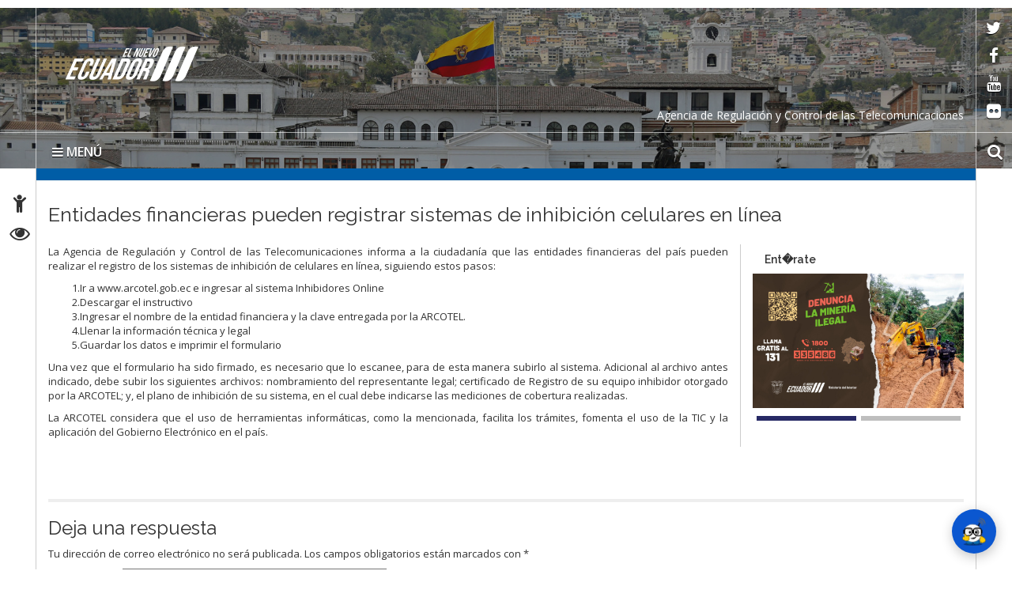

--- FILE ---
content_type: text/html; charset=UTF-8
request_url: https://www.arcotel.gob.ec/entidades-financieras-pueden-registrar-sistemas-de-inhibicion-celulares-en-linea/
body_size: 55468
content:
<!DOCTYPE html>
<html lang="es">
    <head>
        <meta charset="UTF-8">
        <!-- WP HEAD -->
        <title>Entidades financieras pueden registrar sistemas de inhibición celulares en línea &#8211; Agencia de Regulación y Control de las Telecomunicaciones</title>
<meta name='robots' content='max-image-preview:large' />
	<style>img:is([sizes="auto" i], [sizes^="auto," i]) { contain-intrinsic-size: 3000px 1500px }</style>
	<link rel='dns-prefetch' href='//www.googletagmanager.com' />
<link rel='dns-prefetch' href='//fonts.googleapis.com' />
<link rel="alternate" type="application/rss+xml" title="Agencia de Regulación y Control de las Telecomunicaciones &raquo; Feed" href="https://www.arcotel.gob.ec/feed/" />
<link rel="alternate" type="application/rss+xml" title="Agencia de Regulación y Control de las Telecomunicaciones &raquo; Feed de los comentarios" href="https://www.arcotel.gob.ec/comments/feed/" />
<link rel="alternate" type="application/rss+xml" title="Agencia de Regulación y Control de las Telecomunicaciones &raquo; Comentario Entidades financieras pueden registrar sistemas de inhibición celulares en línea del feed" href="https://www.arcotel.gob.ec/entidades-financieras-pueden-registrar-sistemas-de-inhibicion-celulares-en-linea/feed/" />
<script type="text/javascript">
/* <![CDATA[ */
window._wpemojiSettings = {"baseUrl":"https:\/\/s.w.org\/images\/core\/emoji\/15.0.3\/72x72\/","ext":".png","svgUrl":"https:\/\/s.w.org\/images\/core\/emoji\/15.0.3\/svg\/","svgExt":".svg","source":{"concatemoji":"https:\/\/www.arcotel.gob.ec\/wp-includes\/js\/wp-emoji-release.min.js?ver=6.7.2"}};
/*! This file is auto-generated */
!function(i,n){var o,s,e;function c(e){try{var t={supportTests:e,timestamp:(new Date).valueOf()};sessionStorage.setItem(o,JSON.stringify(t))}catch(e){}}function p(e,t,n){e.clearRect(0,0,e.canvas.width,e.canvas.height),e.fillText(t,0,0);var t=new Uint32Array(e.getImageData(0,0,e.canvas.width,e.canvas.height).data),r=(e.clearRect(0,0,e.canvas.width,e.canvas.height),e.fillText(n,0,0),new Uint32Array(e.getImageData(0,0,e.canvas.width,e.canvas.height).data));return t.every(function(e,t){return e===r[t]})}function u(e,t,n){switch(t){case"flag":return n(e,"\ud83c\udff3\ufe0f\u200d\u26a7\ufe0f","\ud83c\udff3\ufe0f\u200b\u26a7\ufe0f")?!1:!n(e,"\ud83c\uddfa\ud83c\uddf3","\ud83c\uddfa\u200b\ud83c\uddf3")&&!n(e,"\ud83c\udff4\udb40\udc67\udb40\udc62\udb40\udc65\udb40\udc6e\udb40\udc67\udb40\udc7f","\ud83c\udff4\u200b\udb40\udc67\u200b\udb40\udc62\u200b\udb40\udc65\u200b\udb40\udc6e\u200b\udb40\udc67\u200b\udb40\udc7f");case"emoji":return!n(e,"\ud83d\udc26\u200d\u2b1b","\ud83d\udc26\u200b\u2b1b")}return!1}function f(e,t,n){var r="undefined"!=typeof WorkerGlobalScope&&self instanceof WorkerGlobalScope?new OffscreenCanvas(300,150):i.createElement("canvas"),a=r.getContext("2d",{willReadFrequently:!0}),o=(a.textBaseline="top",a.font="600 32px Arial",{});return e.forEach(function(e){o[e]=t(a,e,n)}),o}function t(e){var t=i.createElement("script");t.src=e,t.defer=!0,i.head.appendChild(t)}"undefined"!=typeof Promise&&(o="wpEmojiSettingsSupports",s=["flag","emoji"],n.supports={everything:!0,everythingExceptFlag:!0},e=new Promise(function(e){i.addEventListener("DOMContentLoaded",e,{once:!0})}),new Promise(function(t){var n=function(){try{var e=JSON.parse(sessionStorage.getItem(o));if("object"==typeof e&&"number"==typeof e.timestamp&&(new Date).valueOf()<e.timestamp+604800&&"object"==typeof e.supportTests)return e.supportTests}catch(e){}return null}();if(!n){if("undefined"!=typeof Worker&&"undefined"!=typeof OffscreenCanvas&&"undefined"!=typeof URL&&URL.createObjectURL&&"undefined"!=typeof Blob)try{var e="postMessage("+f.toString()+"("+[JSON.stringify(s),u.toString(),p.toString()].join(",")+"));",r=new Blob([e],{type:"text/javascript"}),a=new Worker(URL.createObjectURL(r),{name:"wpTestEmojiSupports"});return void(a.onmessage=function(e){c(n=e.data),a.terminate(),t(n)})}catch(e){}c(n=f(s,u,p))}t(n)}).then(function(e){for(var t in e)n.supports[t]=e[t],n.supports.everything=n.supports.everything&&n.supports[t],"flag"!==t&&(n.supports.everythingExceptFlag=n.supports.everythingExceptFlag&&n.supports[t]);n.supports.everythingExceptFlag=n.supports.everythingExceptFlag&&!n.supports.flag,n.DOMReady=!1,n.readyCallback=function(){n.DOMReady=!0}}).then(function(){return e}).then(function(){var e;n.supports.everything||(n.readyCallback(),(e=n.source||{}).concatemoji?t(e.concatemoji):e.wpemoji&&e.twemoji&&(t(e.twemoji),t(e.wpemoji)))}))}((window,document),window._wpemojiSettings);
/* ]]> */
</script>
<style id='wp-emoji-styles-inline-css' type='text/css'>

	img.wp-smiley, img.emoji {
		display: inline !important;
		border: none !important;
		box-shadow: none !important;
		height: 1em !important;
		width: 1em !important;
		margin: 0 0.07em !important;
		vertical-align: -0.1em !important;
		background: none !important;
		padding: 0 !important;
	}
</style>
<link rel='stylesheet' id='wp-block-library-css' href='https://www.arcotel.gob.ec/wp-includes/css/dist/block-library/style.min.css?ver=6.7.2' type='text/css' media='all' />
<style id='classic-theme-styles-inline-css' type='text/css'>
/*! This file is auto-generated */
.wp-block-button__link{color:#fff;background-color:#32373c;border-radius:9999px;box-shadow:none;text-decoration:none;padding:calc(.667em + 2px) calc(1.333em + 2px);font-size:1.125em}.wp-block-file__button{background:#32373c;color:#fff;text-decoration:none}
</style>
<style id='global-styles-inline-css' type='text/css'>
:root{--wp--preset--aspect-ratio--square: 1;--wp--preset--aspect-ratio--4-3: 4/3;--wp--preset--aspect-ratio--3-4: 3/4;--wp--preset--aspect-ratio--3-2: 3/2;--wp--preset--aspect-ratio--2-3: 2/3;--wp--preset--aspect-ratio--16-9: 16/9;--wp--preset--aspect-ratio--9-16: 9/16;--wp--preset--color--black: #000000;--wp--preset--color--cyan-bluish-gray: #abb8c3;--wp--preset--color--white: #ffffff;--wp--preset--color--pale-pink: #f78da7;--wp--preset--color--vivid-red: #cf2e2e;--wp--preset--color--luminous-vivid-orange: #ff6900;--wp--preset--color--luminous-vivid-amber: #fcb900;--wp--preset--color--light-green-cyan: #7bdcb5;--wp--preset--color--vivid-green-cyan: #00d084;--wp--preset--color--pale-cyan-blue: #8ed1fc;--wp--preset--color--vivid-cyan-blue: #0693e3;--wp--preset--color--vivid-purple: #9b51e0;--wp--preset--gradient--vivid-cyan-blue-to-vivid-purple: linear-gradient(135deg,rgba(6,147,227,1) 0%,rgb(155,81,224) 100%);--wp--preset--gradient--light-green-cyan-to-vivid-green-cyan: linear-gradient(135deg,rgb(122,220,180) 0%,rgb(0,208,130) 100%);--wp--preset--gradient--luminous-vivid-amber-to-luminous-vivid-orange: linear-gradient(135deg,rgba(252,185,0,1) 0%,rgba(255,105,0,1) 100%);--wp--preset--gradient--luminous-vivid-orange-to-vivid-red: linear-gradient(135deg,rgba(255,105,0,1) 0%,rgb(207,46,46) 100%);--wp--preset--gradient--very-light-gray-to-cyan-bluish-gray: linear-gradient(135deg,rgb(238,238,238) 0%,rgb(169,184,195) 100%);--wp--preset--gradient--cool-to-warm-spectrum: linear-gradient(135deg,rgb(74,234,220) 0%,rgb(151,120,209) 20%,rgb(207,42,186) 40%,rgb(238,44,130) 60%,rgb(251,105,98) 80%,rgb(254,248,76) 100%);--wp--preset--gradient--blush-light-purple: linear-gradient(135deg,rgb(255,206,236) 0%,rgb(152,150,240) 100%);--wp--preset--gradient--blush-bordeaux: linear-gradient(135deg,rgb(254,205,165) 0%,rgb(254,45,45) 50%,rgb(107,0,62) 100%);--wp--preset--gradient--luminous-dusk: linear-gradient(135deg,rgb(255,203,112) 0%,rgb(199,81,192) 50%,rgb(65,88,208) 100%);--wp--preset--gradient--pale-ocean: linear-gradient(135deg,rgb(255,245,203) 0%,rgb(182,227,212) 50%,rgb(51,167,181) 100%);--wp--preset--gradient--electric-grass: linear-gradient(135deg,rgb(202,248,128) 0%,rgb(113,206,126) 100%);--wp--preset--gradient--midnight: linear-gradient(135deg,rgb(2,3,129) 0%,rgb(40,116,252) 100%);--wp--preset--font-size--small: 13px;--wp--preset--font-size--medium: 20px;--wp--preset--font-size--large: 36px;--wp--preset--font-size--x-large: 42px;--wp--preset--spacing--20: 0.44rem;--wp--preset--spacing--30: 0.67rem;--wp--preset--spacing--40: 1rem;--wp--preset--spacing--50: 1.5rem;--wp--preset--spacing--60: 2.25rem;--wp--preset--spacing--70: 3.38rem;--wp--preset--spacing--80: 5.06rem;--wp--preset--shadow--natural: 6px 6px 9px rgba(0, 0, 0, 0.2);--wp--preset--shadow--deep: 12px 12px 50px rgba(0, 0, 0, 0.4);--wp--preset--shadow--sharp: 6px 6px 0px rgba(0, 0, 0, 0.2);--wp--preset--shadow--outlined: 6px 6px 0px -3px rgba(255, 255, 255, 1), 6px 6px rgba(0, 0, 0, 1);--wp--preset--shadow--crisp: 6px 6px 0px rgba(0, 0, 0, 1);}:where(.is-layout-flex){gap: 0.5em;}:where(.is-layout-grid){gap: 0.5em;}body .is-layout-flex{display: flex;}.is-layout-flex{flex-wrap: wrap;align-items: center;}.is-layout-flex > :is(*, div){margin: 0;}body .is-layout-grid{display: grid;}.is-layout-grid > :is(*, div){margin: 0;}:where(.wp-block-columns.is-layout-flex){gap: 2em;}:where(.wp-block-columns.is-layout-grid){gap: 2em;}:where(.wp-block-post-template.is-layout-flex){gap: 1.25em;}:where(.wp-block-post-template.is-layout-grid){gap: 1.25em;}.has-black-color{color: var(--wp--preset--color--black) !important;}.has-cyan-bluish-gray-color{color: var(--wp--preset--color--cyan-bluish-gray) !important;}.has-white-color{color: var(--wp--preset--color--white) !important;}.has-pale-pink-color{color: var(--wp--preset--color--pale-pink) !important;}.has-vivid-red-color{color: var(--wp--preset--color--vivid-red) !important;}.has-luminous-vivid-orange-color{color: var(--wp--preset--color--luminous-vivid-orange) !important;}.has-luminous-vivid-amber-color{color: var(--wp--preset--color--luminous-vivid-amber) !important;}.has-light-green-cyan-color{color: var(--wp--preset--color--light-green-cyan) !important;}.has-vivid-green-cyan-color{color: var(--wp--preset--color--vivid-green-cyan) !important;}.has-pale-cyan-blue-color{color: var(--wp--preset--color--pale-cyan-blue) !important;}.has-vivid-cyan-blue-color{color: var(--wp--preset--color--vivid-cyan-blue) !important;}.has-vivid-purple-color{color: var(--wp--preset--color--vivid-purple) !important;}.has-black-background-color{background-color: var(--wp--preset--color--black) !important;}.has-cyan-bluish-gray-background-color{background-color: var(--wp--preset--color--cyan-bluish-gray) !important;}.has-white-background-color{background-color: var(--wp--preset--color--white) !important;}.has-pale-pink-background-color{background-color: var(--wp--preset--color--pale-pink) !important;}.has-vivid-red-background-color{background-color: var(--wp--preset--color--vivid-red) !important;}.has-luminous-vivid-orange-background-color{background-color: var(--wp--preset--color--luminous-vivid-orange) !important;}.has-luminous-vivid-amber-background-color{background-color: var(--wp--preset--color--luminous-vivid-amber) !important;}.has-light-green-cyan-background-color{background-color: var(--wp--preset--color--light-green-cyan) !important;}.has-vivid-green-cyan-background-color{background-color: var(--wp--preset--color--vivid-green-cyan) !important;}.has-pale-cyan-blue-background-color{background-color: var(--wp--preset--color--pale-cyan-blue) !important;}.has-vivid-cyan-blue-background-color{background-color: var(--wp--preset--color--vivid-cyan-blue) !important;}.has-vivid-purple-background-color{background-color: var(--wp--preset--color--vivid-purple) !important;}.has-black-border-color{border-color: var(--wp--preset--color--black) !important;}.has-cyan-bluish-gray-border-color{border-color: var(--wp--preset--color--cyan-bluish-gray) !important;}.has-white-border-color{border-color: var(--wp--preset--color--white) !important;}.has-pale-pink-border-color{border-color: var(--wp--preset--color--pale-pink) !important;}.has-vivid-red-border-color{border-color: var(--wp--preset--color--vivid-red) !important;}.has-luminous-vivid-orange-border-color{border-color: var(--wp--preset--color--luminous-vivid-orange) !important;}.has-luminous-vivid-amber-border-color{border-color: var(--wp--preset--color--luminous-vivid-amber) !important;}.has-light-green-cyan-border-color{border-color: var(--wp--preset--color--light-green-cyan) !important;}.has-vivid-green-cyan-border-color{border-color: var(--wp--preset--color--vivid-green-cyan) !important;}.has-pale-cyan-blue-border-color{border-color: var(--wp--preset--color--pale-cyan-blue) !important;}.has-vivid-cyan-blue-border-color{border-color: var(--wp--preset--color--vivid-cyan-blue) !important;}.has-vivid-purple-border-color{border-color: var(--wp--preset--color--vivid-purple) !important;}.has-vivid-cyan-blue-to-vivid-purple-gradient-background{background: var(--wp--preset--gradient--vivid-cyan-blue-to-vivid-purple) !important;}.has-light-green-cyan-to-vivid-green-cyan-gradient-background{background: var(--wp--preset--gradient--light-green-cyan-to-vivid-green-cyan) !important;}.has-luminous-vivid-amber-to-luminous-vivid-orange-gradient-background{background: var(--wp--preset--gradient--luminous-vivid-amber-to-luminous-vivid-orange) !important;}.has-luminous-vivid-orange-to-vivid-red-gradient-background{background: var(--wp--preset--gradient--luminous-vivid-orange-to-vivid-red) !important;}.has-very-light-gray-to-cyan-bluish-gray-gradient-background{background: var(--wp--preset--gradient--very-light-gray-to-cyan-bluish-gray) !important;}.has-cool-to-warm-spectrum-gradient-background{background: var(--wp--preset--gradient--cool-to-warm-spectrum) !important;}.has-blush-light-purple-gradient-background{background: var(--wp--preset--gradient--blush-light-purple) !important;}.has-blush-bordeaux-gradient-background{background: var(--wp--preset--gradient--blush-bordeaux) !important;}.has-luminous-dusk-gradient-background{background: var(--wp--preset--gradient--luminous-dusk) !important;}.has-pale-ocean-gradient-background{background: var(--wp--preset--gradient--pale-ocean) !important;}.has-electric-grass-gradient-background{background: var(--wp--preset--gradient--electric-grass) !important;}.has-midnight-gradient-background{background: var(--wp--preset--gradient--midnight) !important;}.has-small-font-size{font-size: var(--wp--preset--font-size--small) !important;}.has-medium-font-size{font-size: var(--wp--preset--font-size--medium) !important;}.has-large-font-size{font-size: var(--wp--preset--font-size--large) !important;}.has-x-large-font-size{font-size: var(--wp--preset--font-size--x-large) !important;}
:where(.wp-block-post-template.is-layout-flex){gap: 1.25em;}:where(.wp-block-post-template.is-layout-grid){gap: 1.25em;}
:where(.wp-block-columns.is-layout-flex){gap: 2em;}:where(.wp-block-columns.is-layout-grid){gap: 2em;}
:root :where(.wp-block-pullquote){font-size: 1.5em;line-height: 1.6;}
</style>
<link rel='stylesheet' id='magnific-css-css' href='https://www.arcotel.gob.ec/wp-content/plugins/simple-image-popup//css/magnific-popup.css?ver=6.7.2' type='text/css' media='all' />
<link rel='stylesheet' id='simple-image-popup-css' href='https://www.arcotel.gob.ec/wp-content/plugins/simple-image-popup//css/simple-image-popup.css?ver=6.7.2' type='text/css' media='all' />
<link rel='stylesheet' id='theme_stylesheet-css' href='https://www.arcotel.gob.ec/wp-content/themes/Sitio-32/style.css?ver=6.7.2' type='text/css' media='all' />
<link rel='stylesheet' id='google_fonts-css' href='https://fonts.googleapis.com/css?family=Megrim%7CRaleway%7COpen+Sans:400,400italic,700,700italic' type='text/css' media='all' />
<link rel='stylesheet' id='font_awesome-css' href='https://www.arcotel.gob.ec/wp-content/themes/Sitio-32/library/css/font-awesome.css?ver=4.3.0' type='text/css' media='all' />
<link rel='stylesheet' id='cssmenu-styles-css' href='https://www.arcotel.gob.ec/wp-content/themes/Sitio-32/cssmenu/styles.css?ver=6.7.2' type='text/css' media='all' />
<script type="text/javascript" src="https://www.arcotel.gob.ec/wp-includes/js/jquery/jquery.min.js?ver=3.7.1" id="jquery-core-js"></script>
<script type="text/javascript" src="https://www.arcotel.gob.ec/wp-includes/js/jquery/jquery-migrate.min.js?ver=3.4.1" id="jquery-migrate-js"></script>
<script type="text/javascript" src="https://www.arcotel.gob.ec/wp-content/themes/Sitio-32/cssmenu/script.js?ver=6.7.2" id="cssmenu-scripts-js"></script>

<!-- Fragmento de código de la etiqueta de Google (gtag.js) añadida por Site Kit -->
<!-- Fragmento de código de Google Analytics añadido por Site Kit -->
<script type="text/javascript" src="https://www.googletagmanager.com/gtag/js?id=GT-5TPL4WR" id="google_gtagjs-js" async></script>
<script type="text/javascript" id="google_gtagjs-js-after">
/* <![CDATA[ */
window.dataLayer = window.dataLayer || [];function gtag(){dataLayer.push(arguments);}
gtag("set","linker",{"domains":["www.arcotel.gob.ec"]});
gtag("js", new Date());
gtag("set", "developer_id.dZTNiMT", true);
gtag("config", "GT-5TPL4WR");
 window._googlesitekit = window._googlesitekit || {}; window._googlesitekit.throttledEvents = []; window._googlesitekit.gtagEvent = (name, data) => { var key = JSON.stringify( { name, data } ); if ( !! window._googlesitekit.throttledEvents[ key ] ) { return; } window._googlesitekit.throttledEvents[ key ] = true; setTimeout( () => { delete window._googlesitekit.throttledEvents[ key ]; }, 5 ); gtag( "event", name, { ...data, event_source: "site-kit" } ); }; 
/* ]]> */
</script>
<link rel="https://api.w.org/" href="https://www.arcotel.gob.ec/wp-json/" /><link rel="alternate" title="JSON" type="application/json" href="https://www.arcotel.gob.ec/wp-json/wp/v2/posts/20520" /><link rel="EditURI" type="application/rsd+xml" title="RSD" href="https://www.arcotel.gob.ec/xmlrpc.php?rsd" />
<meta name="generator" content="WordPress 6.7.2" />
<link rel="canonical" href="https://www.arcotel.gob.ec/entidades-financieras-pueden-registrar-sistemas-de-inhibicion-celulares-en-linea/" />
<link rel='shortlink' href='https://www.arcotel.gob.ec/?p=20520' />
<link rel="alternate" title="oEmbed (JSON)" type="application/json+oembed" href="https://www.arcotel.gob.ec/wp-json/oembed/1.0/embed?url=https%3A%2F%2Fwww.arcotel.gob.ec%2Fentidades-financieras-pueden-registrar-sistemas-de-inhibicion-celulares-en-linea%2F" />
<link rel="alternate" title="oEmbed (XML)" type="text/xml+oembed" href="https://www.arcotel.gob.ec/wp-json/oembed/1.0/embed?url=https%3A%2F%2Fwww.arcotel.gob.ec%2Fentidades-financieras-pueden-registrar-sistemas-de-inhibicion-celulares-en-linea%2F&#038;format=xml" />
<meta name="generator" content="Site Kit by Google 1.166.0" />    <style>
        .container { max-width: 1190px; }
    </style>
    <link rel="icon" href="https://www.arcotel.gob.ec/wp-content/uploads/2023/11/cropped-FaviCon-1-32x32.png" sizes="32x32" />
<link rel="icon" href="https://www.arcotel.gob.ec/wp-content/uploads/2023/11/cropped-FaviCon-1-192x192.png" sizes="192x192" />
<link rel="apple-touch-icon" href="https://www.arcotel.gob.ec/wp-content/uploads/2023/11/cropped-FaviCon-1-180x180.png" />
<meta name="msapplication-TileImage" content="https://www.arcotel.gob.ec/wp-content/uploads/2023/11/cropped-FaviCon-1-270x270.png" />

<script src="https://www.gstatic.com/dialogflow-console/fast/messenger/bootstrap.js?v=1"></script>
<df-messenger
  chat-icon="https:&#x2F;&#x2F;www.arcotel.gob.ec&#x2F;wp-content&#x2F;uploads&#x2F;2023&#x2F;03&#x2F;Herzio-peque.png"
  intent="WELCOME"
  chat-title="Arcobot"
  agent-id="a02d8031-b2ab-46e6-90c9-d22c338e0528"
  language-code="es"
></df-messenger></p>






        <!-- END HEAD -->

        <meta name="viewport" content="width=device-width, initial-scale=1.0">
        <meta name="description" content="Entidades financieras pueden registrar sistemas de inhibición celulares en línea | " />        <meta http-equiv="X-UA-Compatible" content="IE=edge">
        <meta name="rating" content="general">
        <meta name="robots" content="all">
        <meta name="geo.region" content="EC-P" />
        <meta name="geo.placename" content="Quito" />
        <meta name="geo.position" content="-0.219737;-78.512485" />
        <meta name="ICBM" content="-0.219737, -78.512485" />
        <link href="https://www.arcotel.gob.ec/wp-content/themes/Sitio-32/css/bootstrap.min.css" rel="stylesheet" type="text/css"/>
        <link href="https://www.arcotel.gob.ec/wp-content/themes/Sitio-32/css/font-awesome.min.css" rel="stylesheet" type="text/css"/>
        <link href="https://www.arcotel.gob.ec/wp-content/themes/Sitio-32/css/logo.css" rel="stylesheet" type="text/css"/>
        <link href="https://www.arcotel.gob.ec/wp-content/themes/Sitio-32/css/snap.css" rel="stylesheet" type="text/css"/>
        <link href="https://www.arcotel.gob.ec/wp-content/themes/Sitio-32/css/orbit-1.2.3.css" rel="stylesheet" type="text/css"/>
        <link href="https://www.arcotel.gob.ec/wp-content/themes/Sitio-32/css/sidebar.css" rel="stylesheet" type="text/css"/>
        <link href="https://www.arcotel.gob.ec/wp-content/themes/Sitio-32/css/site.css" rel="stylesheet" type="text/css"/>
        <link href="https://fonts.googleapis.com/css?family=Raleway:600%7COpen+Sans:400,700,600" rel='stylesheet' type='text/css'/>
        <link rel="icon" href="https://www.arcotel.gob.ec/wp-content/themes/Sitio-32/favicon.ico" type="image/x-icon" />
        <meta name="theme-color" content="#ffffff">
        <style>
            header#head{
                background-image: url(https://www.arcotel.gob.ec/wp-content/themes/Sitio-32/oraculo/imagen_header/17.jpg);
            }
        </style>
        <!--[if lt IE 9]>
          <script src="https://oss.maxcdn.com/html5shiv/3.7.2/html5shiv.min.js"></script>
          <script src="https://oss.maxcdn.com/respond/1.4.2/respond.min.js"></script>
        <link href="https://www.arcotel.gob.ec/wp-content/themes/Sitio-32/css/ie.css" rel="stylesheet" type="text/css"/>
        <![endif]-->
        <link rel="stylesheet" type="text/css" media="all" href="https://www.arcotel.gob.ec/wp-content/themes/Sitio-32/style.css"/>


         <!--l�nea para cargar manualmente dashicons.-->
         <link rel="stylesheet" href="/wp-includes/css/dashicons.min.css"> 

    </head>
    <body>
        <div class="sidebar left hide">
            <button class="close"><span class="fa fa-times"></span></button>
            <a id="brand" href="https://www.arcotel.gob.ec/">Agencia de Regulación y Control de las Telecomunicaciones</a>
            <nav id="menu" data-scrollable role="navigation">
                <form method="get" class="navbar-form" action="https://www.arcotel.gob.ec">
                    <div class="form-group">
                        <label for="buscar" class="hidden">buscar</label>
                        <input type="text" id="buscar" name="s" class="form-control" title="form-text" placeholder="Buscar aquí"/>
                    </div>
                    <button class="btn" type="submit"><span class="fa fa-search"><em>buscar</em></span></button>
                </form>

                <ul><li><a href='https://www.arcotel.gob.ec/' >Inicio</a></li>
<li><a href='#' class='dropdown-toggle' data-toggle='dropdown'>La Agencia</a> 

	<ul class='dropdown-menu'>
		<li><a href='https://www.arcotel.gob.ec/director-ejecutivo-de-la-agencia-de-regulacion-y-control-de-las-telecomunicaciones/' >Autoridad</a>		</li> 
		<li><a href='https://www.arcotel.gob.ec/organigrama/' >Organigrama</a>		</li> 
		<li><a href='https://www.arcotel.gob.ec/areas-de-cobertura-de-las-coordinaciones-zonales-y-oficinas-tecnicas-de-arcotel/' >Coordinaciones zonales y oficinas técnicas</a>		</li> 
		<li><a href='https://www.arcotel.gob.ec/planificacion-estrategica/' >Planificación Estratégica</a>		</li> 
		<li><a href='https://www.arcotel.gob.ec/plan-anual-de-contrataciones2/' >Plan anual de contrataciones - PAC</a>		</li> 
		<li><a href='https://www.arcotel.gob.ec/plan-de-simplificacion-de-tramites/' >Plan de Simplificación de Trámites</a>		</li> 
		<li><a href='https://www.arcotel.gob.ec/rendicion-de-cuentas/' >Rendición de Cuentas</a>		</li> 
		<li><a href='https://www.arcotel.gob.ec/wp-content/uploads/2024/01/informe_de_gestión_año_2023_con-formato-final-signed.pdf' >Informe de Gestión Anual</a>		</li> 
	</ul>
</li>
<li><a href='https://www.arcotel.gob.ec/programas_servicios/' >Programas - servicios</a></li>
<li><a href='https://www.arcotel.gob.ec/proceso-publico-competitivo-de-adjudicacion-de-frecuencias/' >Proceso Público Competitivo de Adjudicación de Frecuencias</a></li>
<li><a href='https://www.arcotel.gob.ec/transparencia-2/' >Transparencia</a></li>
<li><a href='https://www.arcotel.gob.ec/category/noticias/' >Noticias</a></li>
<li><a href='https://www.arcotel.gob.ec/bolsa-de-empleo/' >Bolsa de Empleo</a></li>
<li><a href='https://www.arcotel.gob.ec/biblioteca-arcotel/' >Biblioteca</a></li>
<li><a href='https://mail.arcotel.gob.ec/' >Correo institucional</a></li>
<li><a href='http://intranet.arcotel.gob.ec/' >Intranet</a></li>
<li><a href='https://apc.arcotel.gob.ec/Teletrabajo/ingreso.xhtml' >Sistema de marcación Teletrabajo</a></li>
<li><a href='https://www.ecucert.gob.ec' >EcuCERT</a></li>
<li><a href='#' class='dropdown-toggle' data-toggle='dropdown'>Servicios Electrónicos </a>
  <ul class='dropdown-menu'>
    <li><a href='#' class='dropdown-toggle' data-toggle='dropdown'>Ciudadanos</a>
      <ul class='dropdown-menu'>
        <li class='dropdown-submenu'><a href='#' class='dropdown-toggle' data-toggle='dropdown'>Administración</a>
          <ul class='dropdown-menu'>
            <li><a href=' https://www.gestiondocumental.gob.ec/index.php  ' target='_blank'>Quipux Sistema de Gestión Documental</a> </li>
            <li><a href='https://www.gob.ec/' target='_blank'>Trámites Ciudadanos</a> </li>
            <li><a href=' https://www.firmadigital.gob.ec/ ' target='_blank'>Firma Electrónica</a> </li>
          </ul>
        </li>
        <li class='dropdown-submenu'><a href='https://aportecivico.gobiernoelectronico.gob.ec/' class='dropdown-toggle' data-toggle='dropdown'>Participación</a>
          <ul class='dropdown-menu'>
        <li><a href=' https://aplicaciones.administracionpublica.gob.ec/  ' target='_blank'>Contacto Ciudadano</a> </li>
 </ul>
        <li><a href='https://www.iess.gob.ec/' target='_blank'>Seguridad Social</a> </li>
        <li><a href=' https://socioempleo.trabajo.gob.ec/ ' target='_blank'>Trabajo</a> </li>
        <li><a href=' https://srienlinea.sri.gob.ec/ ' target='_blank'> Tributos </a> </li>
        <li><a href='https://www.salud.gob.ec/programas-y-servicios/' target='_blank'>Salud</a> </li>
        <li class='dropdown-submenu'><a href='#' class='dropdown-toggle' data-toggle='dropdown'>Educación</a>
          <ul class='dropdown-menu'>
            <li><a href='https://www.educarecuador.gob.ec/' target='_blank'>Sistema de Gestión Educativa</a></li>
            <li><a href='https://www.senescyt.gob.ec/web/guest/consultas' target='_blank'>Registro de Títulos </a> </li>
          </ul>
        <li class='dropdown-submenu'><a href='#' class='dropdown-toggle' data-toggle='dropdown'>Comercio</a>
          <ul class='dropdown-menu'>
            <li><a href=' https://www.compraspublicas.gob.ec/ProcesoContratacion/compras/
' target='_blank'>Compras Públicas</a></li>
            <li><a href=' https://portal.aduana.gob.ec/' target='_blank'> Ventanilla Única de Comercio Exterior</a> </li>
            <li><a href=' https://www.supercias.gob.ec/portalConstitucionElectronica/' target='_blank'> Constitución de Compañías</a> </li>
          </ul>
      </ul>
    <li><a href='#' class='dropdown-toggle' data-toggle='dropdown'> Gubernamentales </a>
      <ul class='dropdown-menu'>
        <li class='dropdown-submenu'><a href='#' class='dropdown-toggle' data-toggle='dropdown'>Administración</a>
          <ul class='dropdown-menu'>
            <li><a href='https://gpr.administracionpublica.gob.ec/gpr_ecuador/n1' target='_blank'>Gobierno por Resultado</a> </li>
            <li><a href='https://www.datoseguro.gob.ec/web/guest/presentacion-de-datos' target='_blank'>Info Digital</a> </li>
            <li><a href='https://www.gestiondocumental.gob.ec/index.php' target='_blank'>Quipux Sistema de Gestión Documental</a> </li>
            <li><a href='https://viajes.administracionpublica.gob.ec/' target='_blank'>Viajes</a> </li>
            <li><a href='https://sni.gob.ec/inicio ' target='_blank'>Sistema Nacional de Información</a> </li>
          </ul>
        </li>
        <li class='dropdown-submenu'><a href='#' class='dropdown-toggle' data-toggle='dropdown'>Participación</a>
          <ul class='dropdown-menu'>
            <li><a href=' https://aplicaciones.administracionpublica.gob.ec/  ' target='_blank'>Contacto Ciudadano</a> </li>
            <li><a href=' https://www.tramiton.to ' target='_blank'>Tramitón</a> </li>
          </ul>
        <li><a href='https://www.salud.gob.ec/programas-y-servicios/' target='_blank'>Salud</a> </li>
        <li class='dropdown-submenu'><a href='#' class='dropdown-toggle' data-toggle='dropdown'>Comercio</a>
          <ul class='dropdown-menu'>
            <li><a href='https://www.compraspublicas.gob.ec/ProcesoContratacion/compras/' target='_blank'>Compras Públicas</a></li>
            <li><a href='https://ecuapass.aduana.gob.ec/' target='_blank'>Ventanilla Única de Comercio Exterior</a> </li>
          </ul>
        <li class='dropdown-submenu'><a href='#' class='dropdown-toggle' data-toggle='dropdown'>Finanzas</a>
          <ul class='dropdown-menu'>
            <li><a href=' https://esigef.finanzas.gob.ec/esigef/login/index.htm
' target='_blank'>eSigef</a></li>
            <li><a href=' https://esipren.finanzas.gob.ec/esipren_nomina/login/login.aspx' target='_blank'> eSipren</a> </li>
          </ul>
      </ul>
  </ul>
<li><a href='#' class='dropdown-toggle' data-toggle='dropdown'>Directorio Gob</a>
  <ul class='dropdown-menu'>
    <li class='dropdown-submenu'><a href='#' class='dropdown-toggle' data-toggle='dropdown'>Presidencia</a>
      <ul class='dropdown-menu'>
        <li><a href='https://www.presidencia.gob.ec/presidente-de-la-republica-del-ecuador/' target='_blank'>El Presidente</a></li>
        <li><a href='https://www.presidencia.gob.ec/' target='_blank'>La Presidencia</a></li>
        <li><a href='https://www.presidencia.gob.ec/palacio-de-gobierno/' >Palacio de Gobierno</a></li>
      </ul>
    </li>
    <li class='dropdown-submenu'><a href='#' class='dropdown-toggle' data-toggle='dropdown'>Vicepresidencia de la República</a>
      <ul class='dropdown-menu'>
        <li><a href='https://www.vicepresidencia.gob.ec/el-vicepresidente/' target='_blank'>El Vicepresidente</a></li>
        <li><a href='https://www.vicepresidencia.gob.ec/' target='_blank'>La Vicepresidencia</a></li>
        <li><a href='https://www.vicepresidencia.gob.ec/programas/' target='_blank'>Programas / Servicios</a></li>
      </ul>
    </li>
    <li class='dropdown-submenu'><a href='#' class='dropdown-toggle' data-toggle='dropdown'>Secretarías Nacionales</a>
      <ul class='dropdown-menu'>
        <li><a href='https://www.comunicacion.gob.ec/' target='_blank'>Comunicación</a></li>
        <li><a href='https://www.politica.gob.ec/' target='_blank'>Gestión de la Política</a></li>
        <li><a href='https://www.planificacion.gob.ec/' target='_blank'>Planificación y Desarrollo</a></li>
      </ul>
    </li>
    <li class='dropdown-submenu'><a href='#' class='dropdown-toggle' data-toggle='dropdown'>Secretarías</a>
      <ul class='dropdown-menu'>
        <li><a href='https://www.agua.gob.ec/' target='_blank'>Agua</a></li>
        <li><a href='https://www.educacionsuperior.gob.ec/' target='_blank'>Educación Superior, Ciencia, Tecnología e Innovación</a></li>
        <li><a href='https://www.gestionderiesgos.gob.ec/' target='_blank'>Gestión de Riesgos</a></li>
	<li><a href='https://www.inmobiliar.gob.ec/' >Secretaría Técnica de Gestión Inmobiliaria del Sector Público</a></li>
      </ul>
    </li>
    <li class='dropdown-submenu'><a href='#' class='dropdown-toggle' data-toggle='dropdown'>Ministerios de la ( A - D )</a>
      <ul class='dropdown-menu'>
        <li><a href='https://www.agricultura.gob.ec/' >Agricultura y Ganadería</a></li>
        <li><a href='https://www.produccion.gob.ec/' >Acuacultura y Pesca</a></li>
        <li><a href='https://www.ambiente.gob.ec' >Ambiente</a></li>
        <li><a href='https://www.produccion.gob.ec/' >Comercio Exterior</a></li>
        <li><a href='https://www.culturaypatrimonio.gob.ec' >Cultura y Patrimonio</a></li>
        <li><a href='https://www.defensa.gob.ec' >Defensa Nacional</a></li>
        <li><a href='https://www.deporte.gob.ec' >Deporte</a></li>
        <li><a href='https://www.habitatyvivienda.gob.ec' >Desarrollo Urbano y Vivienda</a></li>
      </ul>
    </li>
    <li class='dropdown-submenu'><a href='#' class='dropdown-toggle' data-toggle='drop-down'>Ministerios de la ( E - J ) </a>
      <ul class='dropdown-menu'>
        <li><a href='https://educacion.gob.ec' >Educación</a></li>
        <li><a href='https://www.energia.gob.ec' >Electricidad y Energía Renovable</a></li>
        <li><a href='https://www.finanzas.gob.ec' >Economía y Finanzas</a></li>
        <li><a href='https://www.hidrocarburos.gob.ec/' >Hidrocarburos</a></li>
        <li><a href='https://www.inclusion.gob.ec' >Inclusión Económica y Social</a></li>
        <li><a href='https://www.industrias.gob.ec' >Industrias y Productividad</a></li>
        <li><a href='https://www.ministeriodegobierno.gob.ec/' >Gobierno</a></li>
  </ul>
    </li>
    <li class='dropdown-submenu'><a href='#' class='dropdown-toggle' data-toggle='drop-down'>Ministerios de la ( M - T ) </a>
      <ul class='dropdown-menu'>
        <li><a href='https://www.mineria.gob.ec/' >Minería</a></li>
        <li><a href='https://www.cancilleria.gob.ec' >Relaciones Exteriores y Movilidad Humana</a></li>
        <li><a href='https://www.salud.gob.ec' >Salud Pública</a></li>
        <li><a href='https://www.telecomunicaciones.gob.ec' >Telecomunicaciones y de la Sociedad de la Información</a></li>
        <li><a href='https://www.obraspublicas.gob.ec' >Transporte y Obras Públicas</a></li>
        <li><a href='https://www.trabajo.gob.ec' >Trabajo</a></li>
        <li><a href='https://www.turismo.gob.ec' >Turismo</a></li>
        <li><a href='https://www.derechoshumanos.gob.ec/' >Mujer y Derechos Humanos</a></li>
      </ul>
    </li>
  </ul>
</li></ul>                <div id="social">
                    <div class="inner">
                        <ul class="list-inline">
                            <li><a target="_blank" href="https://twitter.com/Arcotel_Ec" data-toggle="tooltip" title="red social twitter" data-placement="bottom">
                                    <span class="fa fa-twitter"><em>twitter</em></span>
                                </a></li>
                            <li><a target="_blank" href="https://www.facebook.com/arcotel" data-toggle="tooltip" title="red social facebook" data-placement="bottom">
                                    <span class="fa fa-facebook-f"><em>facebook</em></span>
                                </a></li>
                            <li><a target="_blank" href="https://www.youtube.com/c/arcotelecuador1" data-toggle="tooltip" title="red social youtube" data-placement="bottom">
                                    <span class="fa fa-youtube"><em>youtube</em></span>
                                </a></li>
                            <li><a target="_blank" href="https://www.flickr.com/photos/arcotel_ec/" data-toggle="tooltip" title="red social flickr" data-placement="bottom">
                                    <span class="fa fa-flickr"><em>flickr</em></span>
                                </a></li>
                        </ul>
                    </div>
                </div>
            </nav>
        </div>
        <div id="content">
            <header id="head">
                <div class="inner">
                    <div id="nomobile" class="container-fluid">
                        <h1 id="logo">
                            <a href="https://www.arcotel.gob.ec/" tabindex="1">
                                                                <span class="icon-logo"><em>Agencia de Regulación y Control de las Telecomunicaciones</em></span></a>
                        </h1>
                        <div class="leyenda-header clearfix"><div class="text-right">Agencia de Regulación y Control de las Telecomunicaciones</div></div>
                        <div class="separator"></div>
                        <div id="accesibilidad">
                            <div class="inner">
                                <ul>
                                    <li><a href="https://www.arcotel.gob.ec/accesibilidad" tabindex="2" data-toggle="tooltip" data-placement="right"><span class="fa fa-child"><em>Accesibilidad</em></span></a></li>
                                    <li><a href="https://www.arcotel.gob.ec/transparencia" tabindex="3" data-toggle="tooltip" data-placement="right"><span class="fa fa-eye"><em>Transparencia</em></span></a></li>
                                    <!--<li><a href="#" tabindex="4" data-toggle="tooltip" title="English" data-placement="right"><span class="fa fa-flag"><em>Idioma</em></span></a></li>-->
                                </ul>
                            </div>
                        </div>
                        <div class="social">
                            <div class="inner">
                                <ul>
                                    <li><a target="_blank" href="https://twitter.com/Arcotel_Ec" tabindex="5" data-toggle="tooltip" data-placement="left">
                                            <span class="fa fa-twitter"><em>twitter</em></span>
                                        </a></li>
                                    <li><a target="_blank" href="https://www.facebook.com/arcotel" tabindex="6" data-toggle="tooltip" data-placement="left">
                                            <span class="fa fa-facebook-f"><em>facebook</em></span>
                                        </a></li>
                                    <li><a target="_blank" href="https://www.youtube.com/c/arcotelecuador1" tabindex="7" data-toggle="tooltip" data-placement="left">
                                            <span class="fa fa-youtube"><em>youtube</em></span>
                                        </a></li>
                                    <li><a target="_blank" href="https://www.flickr.com/photos/arcotel_ec/" tabindex="8" data-toggle="tooltip" data-placement="left">
                                            <span class="fa fa-flickr"><em>flickr</em></span>
                                        </a></li>
                                </ul>
                            </div>
                        </div>

                        <div class="vermobile">
                            <nav class="navbar navbar-mobile">
                                <div class="navbar-header">
                                    <button type="button" class="navbar-toggle collapsed" data-toggle="collapse" data-target="#menu-principal-mobile" aria-expanded="false">
                                        <span class="sr-only">Toggle navigation</span>
                                        <span class="icon-bar"></span>
                                        <span class="icon-bar"></span>
                                        <span class="icon-bar"></span>
                                    </button>
                                </div>
                                <div class="collapse navbar-collapse" id="menu-principal-mobile">
                                    <ul id="menu-superiorv30" class="nav navbar-nav"><li id="menu-item-40097" class="menu-item menu-item-type-custom menu-item-object-custom menu-item-home menu-item-40097"><a href="https://www.arcotel.gob.ec/">Inicio</a></li>
<li id="menu-item-55469" class="menu-item menu-item-type-post_type menu-item-object-page menu-item-has-children menu-item-55469"><a href="https://www.arcotel.gob.ec/sin-acceso/">La Agencia</a>
<ul class="sub-menu">
	<li id="menu-item-40109" class="menu-item menu-item-type-custom menu-item-object-custom menu-item-40109"><a href="https://www.arcotel.gob.ec/director-ejecutivo-de-la-agencia-de-regulacion-y-control-de-las-telecomunicaciones/">Autoridad</a></li>
	<li id="menu-item-40111" class="menu-item menu-item-type-custom menu-item-object-custom menu-item-40111"><a href="https://www.arcotel.gob.ec/organigrama/">Organigrama</a></li>
	<li id="menu-item-40113" class="menu-item menu-item-type-custom menu-item-object-custom menu-item-40113"><a href="https://www.arcotel.gob.ec/areas-de-cobertura-de-las-coordinaciones-zonales-y-oficinas-tecnicas-de-arcotel/">Coordinaciones zonales y oficinas técnicas</a></li>
	<li id="menu-item-40115" class="menu-item menu-item-type-custom menu-item-object-custom menu-item-40115"><a href="https://www.arcotel.gob.ec/planificacion-estrategica/">Planificación Estratégica</a></li>
	<li id="menu-item-56464" class="menu-item menu-item-type-custom menu-item-object-custom menu-item-56464"><a href="https://www.arcotel.gob.ec/plan-anual-de-contrataciones2/">Plan anual de contrataciones &#8211; PAC</a></li>
	<li id="menu-item-75987" class="menu-item menu-item-type-custom menu-item-object-custom menu-item-75987"><a href="https://www.arcotel.gob.ec/plan-de-simplificacion-de-tramites/">Plan de Simplificación de Trámites</a></li>
	<li id="menu-item-74179" class="menu-item menu-item-type-custom menu-item-object-custom menu-item-74179"><a href="https://www.arcotel.gob.ec/rendicion-de-cuentas/">Rendición de Cuentas</a></li>
	<li id="menu-item-78036" class="menu-item menu-item-type-custom menu-item-object-custom menu-item-78036"><a href="https://www.arcotel.gob.ec/wp-content/uploads/2024/01/informe_de_gestión_año_2023_con-formato-final-signed.pdf">Informe de Gestión Anual</a></li>
</ul>
</li>
<li id="menu-item-41070" class="menu-item menu-item-type-custom menu-item-object-custom menu-item-41070"><a href="https://www.arcotel.gob.ec/programas_servicios/">Programas &#8211; servicios</a></li>
<li id="menu-item-74178" class="menu-item menu-item-type-custom menu-item-object-custom menu-item-74178"><a href="https://www.arcotel.gob.ec/proceso-publico-competitivo-de-adjudicacion-de-frecuencias/">Proceso Público Competitivo de Adjudicación de Frecuencias</a></li>
<li id="menu-item-55154" class="menu-item menu-item-type-post_type menu-item-object-page menu-item-55154"><a href="https://www.arcotel.gob.ec/transparencia-2/">Transparencia</a></li>
<li id="menu-item-40098" class="menu-item menu-item-type-taxonomy menu-item-object-category current-post-ancestor current-menu-parent current-post-parent menu-item-40098"><a href="https://www.arcotel.gob.ec/category/noticias/">Noticias</a></li>
<li id="menu-item-84412" class="menu-item menu-item-type-custom menu-item-object-custom menu-item-84412"><a href="https://www.arcotel.gob.ec/bolsa-de-empleo/">Bolsa de Empleo</a></li>
<li id="menu-item-57000" class="menu-item menu-item-type-custom menu-item-object-custom menu-item-57000"><a href="https://www.arcotel.gob.ec/biblioteca-arcotel/">Biblioteca</a></li>
<li id="menu-item-56563" class="menu-item menu-item-type-custom menu-item-object-custom menu-item-56563"><a href="https://mail.arcotel.gob.ec/">Correo institucional</a></li>
<li id="menu-item-56564" class="menu-item menu-item-type-custom menu-item-object-custom menu-item-56564"><a href="http://intranet.arcotel.gob.ec/">Intranet</a></li>
<li id="menu-item-80187" class="menu-item menu-item-type-custom menu-item-object-custom menu-item-80187"><a href="https://apc.arcotel.gob.ec/Teletrabajo/ingreso.xhtml">Sistema de marcación Teletrabajo</a></li>
<li id="menu-item-56558" class="menu-item menu-item-type-custom menu-item-object-custom menu-item-56558"><a href="https://www.ecucert.gob.ec">EcuCERT</a></li>
</ul>                                </div>
                            </nav>
                        </div>
                        <div class="verdesktop">
                        <a href="#" id="toggle-sidebar-menu" data-toggle="sidebar-menu" tabindex="11" class="hidden-xs"><span class="fa fa-bars"></span> MENÚ</a>
                        </div>
                        <div id="titulo-principal"></div>
                        <div id="block-search-form" class="clearfix">
                            <form action="https://www.arcotel.gob.ec/" method="get">
                                <div class="form-actions">
                                    <a href="#search"  tabindex="9"><span class="fa fa-search"><em>buscar</em></span></a>
                                </div>
                                <div class="form-type-textfield" style="display:none">
                                    <label for="form-searchf" id="label-searchf">buscar</label>
                                    <input id="form-searchf" type="text" class="form-searchfsearch-query form-text" title="form-text" name="s" maxlength="128" size="20" placeholder="buscar aquí" tabindex="10"/>
                                    <input type="submit" class="hidden" value="buscar">
                                </div>
                                <button class="btn" type="submit" style="display: none;"><em>buscar</em></button>

                            </form>
                        </div>
                    </div> 
                </div>
            </header>

<div id="main" class="single">
    <div class="container-fluid">
        <div class="row">
            <div class="col-md-8 color fucsia"></div>
            <div class="col-md-4 color azul"></div>
            <div class="breadcrumb">
                            </div>
            <h1>Entidades financieras pueden registrar sistemas de inhibición celulares en línea</h1>
        </div>
        <div class="row">
            <section id="postcontent" class="col-md-9 col-sm-6 line-right">
                                    <div class="pull-left img-destacada">
                                            </div>
                
                <p style="text-align: justify;">La Agencia de Regulación y Control de las Telecomunicaciones informa a la ciudadanía que las entidades financieras del país pueden realizar el registro de los sistemas de inhibición de celulares en línea, siguiendo estos pasos:</p>
<p style="padding-left: 30px; text-align: justify;">1.Ir a www.arcotel.gob.ec e ingresar al sistema Inhibidores Online<br />
2.Descargar el instructivo<br />
3.Ingresar el nombre de la entidad financiera y la clave entregada por la ARCOTEL.<br />
4.Llenar la información técnica y legal<br />
5.Guardar los datos e imprimir el formulario</p>
<p style="text-align: justify;">Una vez que el formulario ha sido firmado, es necesario que lo escanee, para de esta manera subirlo al sistema. Adicional al archivo antes indicado, debe subir los siguientes archivos: nombramiento del representante legal; certificado de Registro de su equipo inhibidor otorgado por la ARCOTEL; y, el plano de inhibición de su sistema, en el cual debe indicarse las mediciones de cobertura realizadas.</p>
<p style="text-align: justify;">La ARCOTEL considera que el uso de herramientas informáticas, como la mencionada, facilita los trámites, fomenta el uso de la TIC y la aplicación del Gobierno Electrónico en el país.</p>
                
            </section>
            <aside class="col-md-3 col-sm-6">
                <div class="social">
                                    </div>
                <div id="contacto-gob" class="bloque">
                    <h2>Ent�rate</h2>
                    <div id="contacto-carousel" class="carousel" data-ride="carousel"> 
                        <div class="carousel-inner" role="listbox">
                            <div class="item active"><a href="https://denuncias.ministeriodegobierno.gob.ec/"><img src="https://ads.contactociudadano.gob.ec/bannerenterate/107.jpeg" alt="Denuncia la minería ilegal" class="img-responsive"/></a></div><div class="item "><a href="https://educacion.gob.ec/rutas-y-protocolos/"><img src="https://ads.contactociudadano.gob.ec/bannerenterate/105.png" alt="Comunidades Educativas seguras y protegidas" class="img-responsive"/></a></div>                        </div>
                        <ol class="carousel-indicators">
                            <li data-target="#contacto-carousel" data-slide-to="0" class="active"><a><em>Denuncia la minería ilegal</em></a></li><li data-target="#contacto-carousel" data-slide-to="1" class=""><a><em>Comunidades Educativas seguras y protegidas</em></a></li>                        </ol>
                    </div>
                </div>
            </aside>

        </div>
        <div class="row">
            <div class="col-md-12">
            <!-- START DISQUS --->
                <br>&nbsp;<hr>
<div id="comments" class="comments-area">
	
	
		<div id="respond" class="comment-respond">
		<h3 id="reply-title" class="comment-reply-title">Deja una respuesta <small><a rel="nofollow" id="cancel-comment-reply-link" href="/entidades-financieras-pueden-registrar-sistemas-de-inhibicion-celulares-en-linea/#respond" style="display:none;">Cancelar la respuesta</a></small></h3><form action="https://www.arcotel.gob.ec/wp-comments-post.php" method="post" id="commentform" class="comment-form" novalidate><p class="comment-notes"><span id="email-notes">Tu dirección de correo electrónico no será publicada.</span> <span class="required-field-message">Los campos obligatorios están marcados con <span class="required">*</span></span></p><p class="comment-form-comment"><label for="comment">Comentario <span class="required">*</span></label> <textarea id="comment" name="comment" cols="45" rows="8" maxlength="65525" required></textarea></p><p class="comment-form-author"><label for="author">Nombre <span class="required">*</span></label> <input id="author" name="author" type="text" value="" size="30" maxlength="245" autocomplete="name" required /></p>
<p class="comment-form-email"><label for="email">Correo electrónico <span class="required">*</span></label> <input id="email" name="email" type="email" value="" size="30" maxlength="100" aria-describedby="email-notes" autocomplete="email" required /></p>
<p class="comment-form-url"><label for="url">Web</label> <input id="url" name="url" type="url" value="" size="30" maxlength="200" autocomplete="url" /></p>
<p class="comment-form-cookies-consent"><input id="wp-comment-cookies-consent" name="wp-comment-cookies-consent" type="checkbox" value="yes" /> <label for="wp-comment-cookies-consent">Guarda mi nombre, correo electrónico y web en este navegador para la próxima vez que comente.</label></p>
<p class="form-submit"><input name="submit" type="submit" id="submit" class="submit" value="Publicar el comentario" /> <input type='hidden' name='comment_post_ID' value='20520' id='comment_post_ID' />
<input type='hidden' name='comment_parent' id='comment_parent' value='0' />
</p></form>	</div><!-- #respond -->
	</div><!-- #comments .comments-area -->                <!-- END DISQUS --->
            </div>
        </div>
    </div>
</div>


            <footer id="footer-bot">
                <div class="container-fluid">
                    <div class="top">
                        <div class="row no-gutter">
                            <div class="col-md-4 col-sm-4 col-xs-12">
    <a target="_blank" href="https://www.contactociudadano.gob.ec" style="height: 30px;">Contacto Ciudadano Digital</a>
</div>
<div class="col-md-4 col-sm-4 col-xs-12">
    <a  target="_blank" href="https://www.gob.ec" style="height: 30px;">Portal Trámites Ciudadanos</a>
</div>
<div class="col-md-4 col-sm-4 col-xs-12">
    <a target="_blank" href="https://sni.presidencia.gob.ec/" style="height: 30px;">Sistema Nacional de Información (SNI)</a>
</div>                        </div>
                    </div>
                    <div class="content">
                        <div class="row">
                            <div class="col-md-4 col-sm-4 col-xs-12">
                                <img title="Agencia de Regulación y Control de las Telecomunicaciones" alt="Agencia de Regulación y Control de las Telecomunicaciones" src="https://www.arcotel.gob.ec/wp-content/themes/Sitio-32/images/logo_presidencia.png" longdesc="longdesc/logdesc.html">
                            </div>
                            <div class="col-md-8 col-sm-8 col-xs-12 text">
								<h1>pie de pagina</h1>
								 Av. Diego de Almagro entre Whymper y Alpallana <br> Quito - Ecuador | comunicacion@arcotel.gob.ec 								<br>Tel&eacute;fono: 02 2946400/02 2947800, ext.: 2001, 2002, 1173, 2004, 2048</div>
							<!--<div class="col-md-4 col-sm-4 col-xs-12">
								<img title="Ecuador Ama la Vida" alt="Ecuador Ama la Vida" src="https://www.arcotel.gob.ec/wp-content/themes/Sitio-32/images/ecuadoramalavida_logo.png" width="138" height="37" longdesc="longdesc/logdesc.html">
							</div>-->
                        </div>
                    </div>
                </div>
            </footer>
        </div>
        <script src="https://www.arcotel.gob.ec/wp-content/themes/Sitio-32/js/jquery-1.11.3.min.js" type="text/javascript"></script> 
        <script src="https://www.arcotel.gob.ec/wp-content/themes/Sitio-32/js/bootstrap.js" type="text/javascript"></script>
        <script src="https://www.arcotel.gob.ec/wp-content/themes/Sitio-32/js/custom.js" type="text/javascript"></script>
        <script src="https://www.arcotel.gob.ec/wp-content/themes/Sitio-32/js/jquery.nicescroll.min.js" type="text/javascript"></script>
        <!--<script src="https://www.arcotel.gob.ec/wp-content/themes/Sitio-32/js/jquery.tinycarousel.min.js" type="text/javascript"></script>-->
        <script src="https://www.arcotel.gob.ec/wp-content/themes/Sitio-32/js/mobile-detect.min.js"></script>
        <script src="https://www.arcotel.gob.ec/wp-content/themes/Sitio-32/js/responsiveCarousel.js" type="text/javascript"></script>
        <script src="https://www.arcotel.gob.ec/wp-content/themes/Sitio-32/js/jquery.orbit-1.2.3.min.js" type="text/javascript"></script>

		<!-- Diseño sitio octubre  2017 -->
		<link href="https://www.arcotel.gob.ec/wp-content/themes/Sitio-32/css/site_oct_2017.css" rel="stylesheet" type="text/css"/>
        
        <script type="text/javascript" src="https://www.arcotel.gob.ec/wp-content/plugins/simple-image-popup/js/jquery.magnific-popup.min.js?ver=6.7.2" id="magnific-js-js"></script>
<script type="text/javascript" src="https://www.arcotel.gob.ec/wp-includes/js/comment-reply.min.js?ver=6.7.2" id="comment-reply-js" async="async" data-wp-strategy="async"></script>
<script type="text/javascript" src="https://www.arcotel.gob.ec/wp-content/themes/Sitio-32/library/js/fillsize.js?ver=6.7.2" id="fillsize-js"></script>
<script type="text/javascript" src="https://www.arcotel.gob.ec/wp-content/themes/Sitio-32/library/js/jquery.arctext.js?ver=6.7.2" id="arctext-js"></script>


									                            

            <script src="" type="text/javascript"></script>
    </body>
</html>
<script type="text/javascript">
jQuery("#postcontent img").each(function() {
    if(!jQuery(this).hasClass('img-responsive')){
        jQuery(this).addClass('img-responsive');
    }
});
</script>
